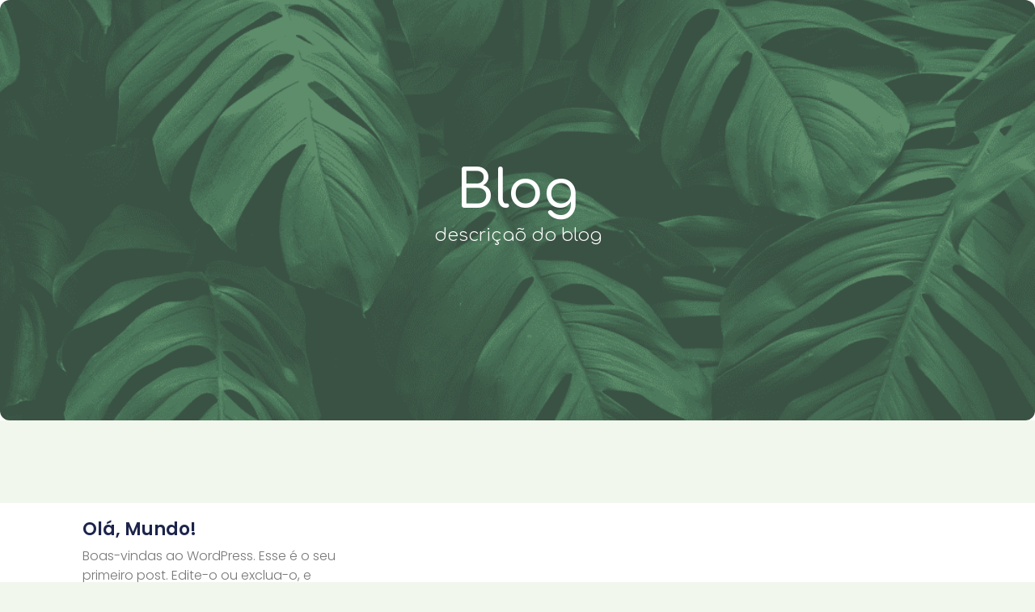

--- FILE ---
content_type: text/css
request_url: https://psicologakatiabatista.com.br/wp-content/uploads/elementor/css/post-6.css?ver=1764959882
body_size: 212
content:
.elementor-kit-6{--e-global-color-primary:#FFFFFF;--e-global-color-secondary:#142500;--e-global-color-text:#FFFFFF;--e-global-color-accent:#FFFFFF;--e-global-color-0e1c20e:#F7FFEE;--e-global-typography-primary-font-family:"Plus Jakarta Sans";--e-global-typography-primary-font-weight:600;--e-global-typography-secondary-font-family:"Plus Jakarta Sans";--e-global-typography-secondary-font-weight:500;--e-global-typography-text-font-family:"Plus Jakarta Sans";--e-global-typography-text-font-weight:400;--e-global-typography-accent-font-family:"Plus Jakarta Sans";--e-global-typography-accent-font-weight:500;background-color:var( --e-global-color-primary );font-family:var( --e-global-typography-primary-font-family ), Sans-serif;font-weight:var( --e-global-typography-primary-font-weight );}.elementor-kit-6 button,.elementor-kit-6 input[type="button"],.elementor-kit-6 input[type="submit"],.elementor-kit-6 .elementor-button{background-color:var( --e-global-color-primary );font-family:"Jua", Sans-serif;box-shadow:4px 6px 12px -4px rgba(0,0,0,0.5);border-radius:22px 22px 22px 22px;}.elementor-kit-6 e-page-transition{background-color:#FFBC7D;}.elementor-section.elementor-section-boxed > .elementor-container{max-width:1280px;}.e-con{--container-max-width:1280px;--container-default-padding-top:0px;--container-default-padding-right:0px;--container-default-padding-bottom:0px;--container-default-padding-left:0px;}.elementor-widget:not(:last-child){margin-block-end:20px;}.elementor-element{--widgets-spacing:20px 20px;--widgets-spacing-row:20px;--widgets-spacing-column:20px;}{}h1.entry-title{display:var(--page-title-display);}.site-header .header-inner{width:0px;max-width:100%;}.site-header{padding-inline-end:0px;padding-inline-start:0px;}.site-footer .footer-inner{width:0px;max-width:100%;}.site-footer{padding-inline-end:0px;padding-inline-start:0px;}@media(max-width:1024px){.elementor-section.elementor-section-boxed > .elementor-container{max-width:1024px;}.e-con{--container-max-width:1024px;}}@media(max-width:767px){.elementor-section.elementor-section-boxed > .elementor-container{max-width:767px;}.e-con{--container-max-width:767px;}}

--- FILE ---
content_type: text/css
request_url: https://psicologakatiabatista.com.br/wp-content/uploads/elementor/css/post-449.css?ver=1765124352
body_size: 2341
content:
.elementor-449 .elementor-element.elementor-element-779c415{--display:flex;--min-height:520px;--flex-direction:row;--container-widget-width:calc( ( 1 - var( --container-widget-flex-grow ) ) * 100% );--container-widget-height:100%;--container-widget-flex-grow:1;--container-widget-align-self:stretch;--flex-wrap-mobile:wrap;--align-items:stretch;--gap:10px 10px;--row-gap:10px;--column-gap:10px;}.elementor-449 .elementor-element.elementor-element-779c415:not(.elementor-motion-effects-element-type-background), .elementor-449 .elementor-element.elementor-element-779c415 > .elementor-motion-effects-container > .elementor-motion-effects-layer{background-color:var( --e-global-color-primary );}.elementor-449 .elementor-element.elementor-element-28cf08b3{--display:flex;--flex-direction:column;--container-widget-width:100%;--container-widget-height:initial;--container-widget-flex-grow:0;--container-widget-align-self:initial;--flex-wrap-mobile:wrap;--justify-content:center;--gap:20px 20px;--row-gap:20px;--column-gap:20px;--border-radius:12px 12px 12px 12px;--padding-top:10%;--padding-bottom:10%;--padding-left:10%;--padding-right:10%;}.elementor-449 .elementor-element.elementor-element-28cf08b3:not(.elementor-motion-effects-element-type-background), .elementor-449 .elementor-element.elementor-element-28cf08b3 > .elementor-motion-effects-container > .elementor-motion-effects-layer{background-color:#F3F5F8;background-image:url("https://psicologakatiabatista.com.br/wp-content/uploads/2023/07/Mask-group-8-1.png");background-position:center center;background-repeat:no-repeat;background-size:cover;}.elementor-widget-heading .elementor-heading-title{font-family:var( --e-global-typography-primary-font-family ), Sans-serif;font-weight:var( --e-global-typography-primary-font-weight );color:var( --e-global-color-primary );}.elementor-449 .elementor-element.elementor-element-54eebf0{text-align:center;}.elementor-449 .elementor-element.elementor-element-54eebf0 .elementor-heading-title{font-family:"Comfortaa", Sans-serif;font-size:65px;font-weight:600;text-transform:none;font-style:normal;text-decoration:none;line-height:1.2em;letter-spacing:0px;word-spacing:0em;color:var( --e-global-color-primary );}.elementor-widget-text-editor{font-family:var( --e-global-typography-text-font-family ), Sans-serif;font-weight:var( --e-global-typography-text-font-weight );color:var( --e-global-color-text );}.elementor-widget-text-editor.elementor-drop-cap-view-stacked .elementor-drop-cap{background-color:var( --e-global-color-primary );}.elementor-widget-text-editor.elementor-drop-cap-view-framed .elementor-drop-cap, .elementor-widget-text-editor.elementor-drop-cap-view-default .elementor-drop-cap{color:var( --e-global-color-primary );border-color:var( --e-global-color-primary );}.elementor-449 .elementor-element.elementor-element-1a807738{width:100%;max-width:100%;text-align:center;font-family:"Comfortaa", Sans-serif;font-size:22px;font-weight:300;text-transform:none;font-style:normal;text-decoration:none;line-height:1.5em;letter-spacing:0px;color:var( --e-global-color-primary );}.elementor-449 .elementor-element.elementor-element-59605a30{--display:flex;--flex-direction:column;--container-widget-width:calc( ( 1 - var( --container-widget-flex-grow ) ) * 100% );--container-widget-height:initial;--container-widget-flex-grow:0;--container-widget-align-self:initial;--flex-wrap-mobile:wrap;--align-items:stretch;--gap:30px 30px;--row-gap:30px;--column-gap:30px;--margin-top:8%;--margin-bottom:0%;--margin-left:0%;--margin-right:0%;--padding-top:0%;--padding-bottom:0%;--padding-left:8%;--padding-right:8%;}.elementor-449 .elementor-element.elementor-element-59605a30:not(.elementor-motion-effects-element-type-background), .elementor-449 .elementor-element.elementor-element-59605a30 > .elementor-motion-effects-container > .elementor-motion-effects-layer{background-color:#FFFFFF;}.elementor-widget-posts .elementor-button{background-color:var( --e-global-color-accent );font-family:var( --e-global-typography-accent-font-family ), Sans-serif;font-weight:var( --e-global-typography-accent-font-weight );}.elementor-widget-posts .elementor-post__title, .elementor-widget-posts .elementor-post__title a{color:var( --e-global-color-secondary );font-family:var( --e-global-typography-primary-font-family ), Sans-serif;font-weight:var( --e-global-typography-primary-font-weight );}.elementor-widget-posts .elementor-post__meta-data{font-family:var( --e-global-typography-secondary-font-family ), Sans-serif;font-weight:var( --e-global-typography-secondary-font-weight );}.elementor-widget-posts .elementor-post__excerpt p{font-family:var( --e-global-typography-text-font-family ), Sans-serif;font-weight:var( --e-global-typography-text-font-weight );}.elementor-widget-posts .elementor-post__read-more{color:var( --e-global-color-accent );}.elementor-widget-posts a.elementor-post__read-more{font-family:var( --e-global-typography-accent-font-family ), Sans-serif;font-weight:var( --e-global-typography-accent-font-weight );}.elementor-widget-posts .elementor-post__card .elementor-post__badge{background-color:var( --e-global-color-accent );font-family:var( --e-global-typography-accent-font-family ), Sans-serif;font-weight:var( --e-global-typography-accent-font-weight );}.elementor-widget-posts .elementor-pagination{font-family:var( --e-global-typography-secondary-font-family ), Sans-serif;font-weight:var( --e-global-typography-secondary-font-weight );}.elementor-widget-posts .e-load-more-message{font-family:var( --e-global-typography-secondary-font-family ), Sans-serif;font-weight:var( --e-global-typography-secondary-font-weight );}.elementor-449 .elementor-element.elementor-element-2661ff32{--grid-row-gap:80px;--grid-column-gap:60px;}.elementor-449 .elementor-element.elementor-element-2661ff32 .elementor-posts-container .elementor-post__thumbnail{padding-bottom:calc( 0.8 * 100% );}.elementor-449 .elementor-element.elementor-element-2661ff32:after{content:"0.8";}.elementor-449 .elementor-element.elementor-element-2661ff32 .elementor-post__thumbnail__link{width:100%;}.elementor-449 .elementor-element.elementor-element-2661ff32 .elementor-post__meta-data span + span:before{content:"•";}.elementor-449 .elementor-element.elementor-element-2661ff32 .elementor-post__card{border-width:0px;}.elementor-449 .elementor-element.elementor-element-2661ff32 .elementor-post__text{padding:0 0px;margin-top:20px;}.elementor-449 .elementor-element.elementor-element-2661ff32 .elementor-post__meta-data{padding:10px 0px;}.elementor-449 .elementor-element.elementor-element-2661ff32 .elementor-post__avatar{padding-right:0px;padding-left:0px;}.elementor-449 .elementor-element.elementor-element-2661ff32 .elementor-post__title, .elementor-449 .elementor-element.elementor-element-2661ff32 .elementor-post__title a{color:#1C244B;font-family:"Poppins", Sans-serif;font-size:22px;font-weight:600;text-transform:capitalize;font-style:normal;text-decoration:none;line-height:1.2em;letter-spacing:0px;}.elementor-449 .elementor-element.elementor-element-2661ff32 .elementor-post__title{margin-bottom:8px;}.elementor-449 .elementor-element.elementor-element-2661ff32 .elementor-post__excerpt p{font-family:"Poppins", Sans-serif;font-size:16px;font-weight:300;text-transform:none;font-style:normal;text-decoration:none;line-height:1.5em;letter-spacing:0px;word-spacing:0em;}.elementor-449 .elementor-element.elementor-element-2661ff32 .elementor-post__read-more{color:#B59455;}.elementor-449 .elementor-element.elementor-element-2661ff32 a.elementor-post__read-more{font-family:"Poppins", Sans-serif;font-size:16px;font-weight:400;text-transform:capitalize;font-style:italic;text-decoration:underline;line-height:1em;letter-spacing:0px;}.elementor-449 .elementor-element.elementor-element-49bb086d{--display:flex;--min-height:455px;--flex-direction:column;--container-widget-width:calc( ( 1 - var( --container-widget-flex-grow ) ) * 100% );--container-widget-height:initial;--container-widget-flex-grow:0;--container-widget-align-self:initial;--flex-wrap-mobile:wrap;--justify-content:center;--align-items:center;--gap:30px 30px;--row-gap:30px;--column-gap:30px;--margin-top:12%;--margin-bottom:0%;--margin-left:0%;--margin-right:0%;--padding-top:0%;--padding-bottom:0%;--padding-left:8%;--padding-right:8%;}.elementor-449 .elementor-element.elementor-element-49bb086d:not(.elementor-motion-effects-element-type-background), .elementor-449 .elementor-element.elementor-element-49bb086d > .elementor-motion-effects-container > .elementor-motion-effects-layer{background-color:var( --e-global-color-primary );}.elementor-449 .elementor-element.elementor-element-4dab35c2 .elementor-heading-title{font-family:"Comfortaa", Sans-serif;font-size:65px;font-weight:600;text-transform:none;font-style:normal;text-decoration:none;line-height:1.2em;letter-spacing:0px;word-spacing:0em;color:var( --e-global-color-text );}.elementor-widget-form .elementor-field-group > label, .elementor-widget-form .elementor-field-subgroup label{color:var( --e-global-color-text );}.elementor-widget-form .elementor-field-group > label{font-family:var( --e-global-typography-text-font-family ), Sans-serif;font-weight:var( --e-global-typography-text-font-weight );}.elementor-widget-form .elementor-field-type-html{color:var( --e-global-color-text );font-family:var( --e-global-typography-text-font-family ), Sans-serif;font-weight:var( --e-global-typography-text-font-weight );}.elementor-widget-form .elementor-field-group .elementor-field{color:var( --e-global-color-text );}.elementor-widget-form .elementor-field-group .elementor-field, .elementor-widget-form .elementor-field-subgroup label{font-family:var( --e-global-typography-text-font-family ), Sans-serif;font-weight:var( --e-global-typography-text-font-weight );}.elementor-widget-form .elementor-button{font-family:var( --e-global-typography-accent-font-family ), Sans-serif;font-weight:var( --e-global-typography-accent-font-weight );}.elementor-widget-form .e-form__buttons__wrapper__button-next{background-color:var( --e-global-color-accent );}.elementor-widget-form .elementor-button[type="submit"]{background-color:var( --e-global-color-accent );}.elementor-widget-form .e-form__buttons__wrapper__button-previous{background-color:var( --e-global-color-accent );}.elementor-widget-form .elementor-message{font-family:var( --e-global-typography-text-font-family ), Sans-serif;font-weight:var( --e-global-typography-text-font-weight );}.elementor-widget-form .e-form__indicators__indicator, .elementor-widget-form .e-form__indicators__indicator__label{font-family:var( --e-global-typography-accent-font-family ), Sans-serif;font-weight:var( --e-global-typography-accent-font-weight );}.elementor-widget-form{--e-form-steps-indicator-inactive-primary-color:var( --e-global-color-text );--e-form-steps-indicator-active-primary-color:var( --e-global-color-accent );--e-form-steps-indicator-completed-primary-color:var( --e-global-color-accent );--e-form-steps-indicator-progress-color:var( --e-global-color-accent );--e-form-steps-indicator-progress-background-color:var( --e-global-color-text );--e-form-steps-indicator-progress-meter-color:var( --e-global-color-text );}.elementor-widget-form .e-form__indicators__indicator__progress__meter{font-family:var( --e-global-typography-accent-font-family ), Sans-serif;font-weight:var( --e-global-typography-accent-font-weight );}.elementor-449 .elementor-element.elementor-element-4cd32c18{width:100%;max-width:100%;--e-form-steps-indicators-spacing:20px;--e-form-steps-indicator-padding:30px;--e-form-steps-indicator-inactive-secondary-color:#ffffff;--e-form-steps-indicator-active-secondary-color:#ffffff;--e-form-steps-indicator-completed-secondary-color:#ffffff;--e-form-steps-divider-width:1px;--e-form-steps-divider-gap:10px;}.elementor-449 .elementor-element.elementor-element-4cd32c18 .elementor-field-group{padding-right:calc( 20px/2 );padding-left:calc( 20px/2 );margin-bottom:20px;}.elementor-449 .elementor-element.elementor-element-4cd32c18 .elementor-form-fields-wrapper{margin-left:calc( -20px/2 );margin-right:calc( -20px/2 );margin-bottom:-20px;}.elementor-449 .elementor-element.elementor-element-4cd32c18 .elementor-field-group.recaptcha_v3-bottomleft, .elementor-449 .elementor-element.elementor-element-4cd32c18 .elementor-field-group.recaptcha_v3-bottomright{margin-bottom:0;}body.rtl .elementor-449 .elementor-element.elementor-element-4cd32c18 .elementor-labels-inline .elementor-field-group > label{padding-left:0px;}body:not(.rtl) .elementor-449 .elementor-element.elementor-element-4cd32c18 .elementor-labels-inline .elementor-field-group > label{padding-right:0px;}body .elementor-449 .elementor-element.elementor-element-4cd32c18 .elementor-labels-above .elementor-field-group > label{padding-bottom:0px;}.elementor-449 .elementor-element.elementor-element-4cd32c18 .elementor-field-group > label{font-family:"Comfortaa", Sans-serif;font-weight:400;}.elementor-449 .elementor-element.elementor-element-4cd32c18 .elementor-field-type-html{padding-bottom:41px;}.elementor-449 .elementor-element.elementor-element-4cd32c18 .elementor-field-group .elementor-field{color:var( --e-global-color-text );}.elementor-449 .elementor-element.elementor-element-4cd32c18 .elementor-field-group .elementor-field, .elementor-449 .elementor-element.elementor-element-4cd32c18 .elementor-field-subgroup label{font-family:"Comfortaa", Sans-serif;font-size:16px;font-weight:300;text-transform:none;font-style:normal;text-decoration:none;line-height:1.5em;letter-spacing:0px;word-spacing:0em;}.elementor-449 .elementor-element.elementor-element-4cd32c18 .elementor-field-group .elementor-field:not(.elementor-select-wrapper){border-color:var( --e-global-color-secondary );border-width:1px 1px 1px 1px;border-radius:6px 6px 6px 6px;}.elementor-449 .elementor-element.elementor-element-4cd32c18 .elementor-field-group .elementor-select-wrapper select{border-color:var( --e-global-color-secondary );border-width:1px 1px 1px 1px;border-radius:6px 6px 6px 6px;}.elementor-449 .elementor-element.elementor-element-4cd32c18 .elementor-field-group .elementor-select-wrapper::before{color:var( --e-global-color-secondary );}.elementor-449 .elementor-element.elementor-element-4cd32c18 .elementor-button{font-family:"Comfortaa", Sans-serif;font-size:16px;font-weight:400;text-transform:capitalize;font-style:normal;text-decoration:none;line-height:1em;letter-spacing:0px;word-spacing:0em;border-style:solid;border-width:1px 1px 1px 1px;border-radius:50px 50px 50px 50px;padding:2% 10% 2% 10%;}.elementor-449 .elementor-element.elementor-element-4cd32c18 .e-form__buttons__wrapper__button-next{background-color:var( --e-global-color-secondary );color:#FFFFFF;border-color:var( --e-global-color-secondary );}.elementor-449 .elementor-element.elementor-element-4cd32c18 .elementor-button[type="submit"]{background-color:var( --e-global-color-secondary );color:#FFFFFF;border-color:var( --e-global-color-secondary );}.elementor-449 .elementor-element.elementor-element-4cd32c18 .elementor-button[type="submit"] svg *{fill:#FFFFFF;}.elementor-449 .elementor-element.elementor-element-4cd32c18 .e-form__buttons__wrapper__button-previous{color:#ffffff;}.elementor-449 .elementor-element.elementor-element-4cd32c18 .e-form__buttons__wrapper__button-next:hover{background-color:#02010100;color:var( --e-global-color-secondary );border-color:var( --e-global-color-secondary );}.elementor-449 .elementor-element.elementor-element-4cd32c18 .elementor-button[type="submit"]:hover{background-color:#02010100;color:var( --e-global-color-secondary );border-color:var( --e-global-color-secondary );}.elementor-449 .elementor-element.elementor-element-4cd32c18 .elementor-button[type="submit"]:hover svg *{fill:var( --e-global-color-secondary );}.elementor-449 .elementor-element.elementor-element-4cd32c18 .e-form__buttons__wrapper__button-previous:hover{color:#ffffff;}.elementor-449 .elementor-element.elementor-element-4cd32c18 .elementor-message{font-family:"Poppins", Sans-serif;font-size:16px;font-weight:300;text-transform:none;font-style:normal;text-decoration:none;line-height:1.5em;letter-spacing:0px;word-spacing:0em;}.elementor-449 .elementor-element.elementor-element-4cd32c18 .elementor-message.elementor-message-success{color:#324A6D;}.elementor-449 .elementor-element.elementor-element-4cd32c18 .elementor-message.elementor-message-danger{color:#324A6D;}.elementor-449 .elementor-element.elementor-element-4cd32c18 .elementor-message.elementor-help-inline{color:#324A6D;}.elementor-449 .elementor-element.elementor-element-37e2be51{--display:flex;--flex-direction:column;--container-widget-width:calc( ( 1 - var( --container-widget-flex-grow ) ) * 100% );--container-widget-height:initial;--container-widget-flex-grow:0;--container-widget-align-self:initial;--flex-wrap-mobile:wrap;--align-items:stretch;--gap:30px 30px;--row-gap:30px;--column-gap:30px;--margin-top:12%;--margin-bottom:0%;--margin-left:0%;--margin-right:0%;--padding-top:0%;--padding-bottom:0%;--padding-left:8%;--padding-right:8%;}.elementor-widget-archive-posts .elementor-button{background-color:var( --e-global-color-accent );font-family:var( --e-global-typography-accent-font-family ), Sans-serif;font-weight:var( --e-global-typography-accent-font-weight );}.elementor-widget-archive-posts .elementor-post__title, .elementor-widget-archive-posts .elementor-post__title a{color:var( --e-global-color-secondary );font-family:var( --e-global-typography-primary-font-family ), Sans-serif;font-weight:var( --e-global-typography-primary-font-weight );}.elementor-widget-archive-posts .elementor-post__meta-data{font-family:var( --e-global-typography-secondary-font-family ), Sans-serif;font-weight:var( --e-global-typography-secondary-font-weight );}.elementor-widget-archive-posts .elementor-post__excerpt p{font-family:var( --e-global-typography-text-font-family ), Sans-serif;font-weight:var( --e-global-typography-text-font-weight );}.elementor-widget-archive-posts .elementor-post__read-more{color:var( --e-global-color-accent );}.elementor-widget-archive-posts a.elementor-post__read-more{font-family:var( --e-global-typography-accent-font-family ), Sans-serif;font-weight:var( --e-global-typography-accent-font-weight );}.elementor-widget-archive-posts .elementor-post__card .elementor-post__badge{background-color:var( --e-global-color-accent );font-family:var( --e-global-typography-accent-font-family ), Sans-serif;font-weight:var( --e-global-typography-accent-font-weight );}.elementor-widget-archive-posts .elementor-pagination{font-family:var( --e-global-typography-secondary-font-family ), Sans-serif;font-weight:var( --e-global-typography-secondary-font-weight );}.elementor-widget-archive-posts .e-load-more-message{font-family:var( --e-global-typography-secondary-font-family ), Sans-serif;font-weight:var( --e-global-typography-secondary-font-weight );}.elementor-widget-archive-posts .elementor-posts-nothing-found{color:var( --e-global-color-text );font-family:var( --e-global-typography-text-font-family ), Sans-serif;font-weight:var( --e-global-typography-text-font-weight );}.elementor-449 .elementor-element.elementor-element-4ee106a0{--grid-row-gap:80px;--grid-column-gap:60px;--load-more—spacing:50px;}.elementor-449 .elementor-element.elementor-element-4ee106a0 .elementor-button{background-color:#467FF7;font-family:"Poppins", Sans-serif;font-size:16px;font-weight:400;text-transform:capitalize;font-style:normal;text-decoration:none;line-height:1em;letter-spacing:0px;word-spacing:0em;fill:#FFFFFF;color:#FFFFFF;border-style:solid;border-width:1px 1px 1px 1px;border-color:#467FF7;border-radius:50px 50px 50px 50px;}.elementor-449 .elementor-element.elementor-element-4ee106a0 .elementor-button:hover, .elementor-449 .elementor-element.elementor-element-4ee106a0 .elementor-button:focus{background-color:#02010100;color:#467FF7;border-color:#467FF7;}.elementor-449 .elementor-element.elementor-element-4ee106a0 .elementor-posts-container .elementor-post__thumbnail{padding-bottom:calc( 0.8 * 100% );}.elementor-449 .elementor-element.elementor-element-4ee106a0:after{content:"0.8";}.elementor-449 .elementor-element.elementor-element-4ee106a0 .elementor-post__thumbnail__link{width:100%;}.elementor-449 .elementor-element.elementor-element-4ee106a0.elementor-posts--thumbnail-left .elementor-post__thumbnail__link{margin-right:20px;}.elementor-449 .elementor-element.elementor-element-4ee106a0.elementor-posts--thumbnail-right .elementor-post__thumbnail__link{margin-left:20px;}.elementor-449 .elementor-element.elementor-element-4ee106a0.elementor-posts--thumbnail-top .elementor-post__thumbnail__link{margin-bottom:20px;}.elementor-449 .elementor-element.elementor-element-4ee106a0 .elementor-post__title, .elementor-449 .elementor-element.elementor-element-4ee106a0 .elementor-post__title a{color:#1C244B;font-family:"Poppins", Sans-serif;font-size:22px;font-weight:600;text-transform:none;font-style:normal;text-decoration:none;line-height:1.2em;letter-spacing:0px;word-spacing:0em;}.elementor-449 .elementor-element.elementor-element-4ee106a0 .elementor-post__title{margin-bottom:10px;}.elementor-449 .elementor-element.elementor-element-4ee106a0 .elementor-post__excerpt p{color:#324A6D;font-family:"Poppins", Sans-serif;font-size:16px;font-weight:300;text-transform:none;font-style:normal;text-decoration:none;line-height:1.5em;letter-spacing:0px;word-spacing:0em;}.elementor-449 .elementor-element.elementor-element-4ee106a0 .elementor-post__excerpt{margin-bottom:25px;}.elementor-449 .elementor-element.elementor-element-4ee106a0 .elementor-post__read-more{color:#467FF7;}.elementor-449 .elementor-element.elementor-element-4ee106a0 a.elementor-post__read-more{font-family:"Poppins", Sans-serif;font-size:16px;font-weight:400;text-transform:capitalize;font-style:normal;text-decoration:none;line-height:1em;letter-spacing:0px;word-spacing:0em;}.elementor-449 .elementor-element.elementor-element-4ee106a0 .elementor-post__text{margin-bottom:0px;}.elementor-449 .elementor-element.elementor-element-4ee106a0 .elementor-button:hover svg, .elementor-449 .elementor-element.elementor-element-4ee106a0 .elementor-button:focus svg{fill:#467FF7;}.elementor-449 .elementor-element.elementor-element-4ee106a0 .e-load-more-message{font-family:"Poppins", Sans-serif;font-size:36px;font-weight:600;text-transform:capitalize;font-style:normal;text-decoration:none;line-height:1.1em;letter-spacing:0px;word-spacing:0em;}.elementor-449 .elementor-element.elementor-element-4ee106a0 .elementor-posts-nothing-found{color:#324A6D;}.elementor-449 .elementor-element.elementor-element-40f3d3f{--display:flex;--flex-direction:column;--container-widget-width:calc( ( 1 - var( --container-widget-flex-grow ) ) * 100% );--container-widget-height:initial;--container-widget-flex-grow:0;--container-widget-align-self:initial;--flex-wrap-mobile:wrap;--align-items:center;--gap:10px 10px;--row-gap:10px;--column-gap:10px;--margin-top:12%;--margin-bottom:0%;--margin-left:0%;--margin-right:0%;--padding-top:0%;--padding-bottom:0%;--padding-left:8%;--padding-right:8%;}.elementor-449 .elementor-element.elementor-element-40f3d3f:not(.elementor-motion-effects-element-type-background), .elementor-449 .elementor-element.elementor-element-40f3d3f > .elementor-motion-effects-container > .elementor-motion-effects-layer{background-color:var( --e-global-color-primary );}.elementor-449 .elementor-element.elementor-element-56306bb9{text-align:center;}.elementor-449 .elementor-element.elementor-element-56306bb9 .elementor-heading-title{font-family:"Comfortaa", Sans-serif;font-size:65px;font-weight:600;color:var( --e-global-color-text );}.elementor-449 .elementor-element.elementor-element-34f50e9e{width:var( --container-widget-width, 780px );max-width:780px;--container-widget-width:780px;--container-widget-flex-grow:0;text-align:center;font-family:"Comfortaa", Sans-serif;font-size:22px;font-weight:300;text-transform:none;font-style:normal;text-decoration:none;line-height:1.5em;letter-spacing:0px;color:var( --e-global-color-text );}.elementor-widget-media-carousel .elementor-carousel-image-overlay{font-family:var( --e-global-typography-accent-font-family ), Sans-serif;font-weight:var( --e-global-typography-accent-font-weight );}.elementor-449 .elementor-element.elementor-element-d9c35b6.elementor-skin-slideshow .elementor-main-swiper:not(.elementor-thumbnails-swiper){margin-bottom:18px;}.elementor-449 .elementor-element.elementor-element-d9c35b6{width:100%;max-width:100%;}.elementor-449 .elementor-element.elementor-element-d9c35b6 > .elementor-widget-container{margin:30px 0px 30px 0px;}.elementor-449 .elementor-element.elementor-element-d9c35b6 .elementor-main-swiper{height:297px;}.elementor-449 .elementor-element.elementor-element-d9c35b6 .elementor-swiper-button{font-size:20px;}body.elementor-page-449:not(.elementor-motion-effects-element-type-background), body.elementor-page-449 > .elementor-motion-effects-container > .elementor-motion-effects-layer{background-color:#F1F7ED;}@media(max-width:1024px){.elementor-449 .elementor-element.elementor-element-779c415{--min-height:300px;--padding-top:0%;--padding-bottom:0%;--padding-left:5%;--padding-right:5%;}.elementor-449 .elementor-element.elementor-element-54eebf0 .elementor-heading-title{font-size:45px;}.elementor-449 .elementor-element.elementor-element-1a807738{font-size:14px;}.elementor-449 .elementor-element.elementor-element-59605a30{--padding-top:0%;--padding-bottom:0%;--padding-left:5%;--padding-right:5%;}.elementor-449 .elementor-element.elementor-element-2661ff32{--grid-row-gap:71px;}.elementor-449 .elementor-element.elementor-element-2661ff32 .elementor-post__excerpt p{font-size:14px;}.elementor-449 .elementor-element.elementor-element-2661ff32 a.elementor-post__read-more{font-size:14px;}.elementor-449 .elementor-element.elementor-element-49bb086d{--min-height:0px;--margin-top:15%;--margin-bottom:0%;--margin-left:0%;--margin-right:0%;--padding-top:8%;--padding-bottom:8%;--padding-left:5%;--padding-right:5%;}.elementor-449 .elementor-element.elementor-element-4dab35c2 .elementor-heading-title{font-size:45px;}.elementor-449 .elementor-element.elementor-element-4cd32c18 .elementor-field-group .elementor-field, .elementor-449 .elementor-element.elementor-element-4cd32c18 .elementor-field-subgroup label{font-size:14px;}.elementor-449 .elementor-element.elementor-element-4cd32c18 .elementor-button{font-size:14px;}.elementor-449 .elementor-element.elementor-element-4cd32c18 .elementor-message{font-size:14px;}.elementor-449 .elementor-element.elementor-element-37e2be51{--padding-top:0%;--padding-bottom:0%;--padding-left:5%;--padding-right:5%;}.elementor-449 .elementor-element.elementor-element-4ee106a0 .elementor-post__excerpt p{font-size:14px;}.elementor-449 .elementor-element.elementor-element-4ee106a0 a.elementor-post__read-more{font-size:14px;}.elementor-449 .elementor-element.elementor-element-4ee106a0 .elementor-button{font-size:14px;}.elementor-449 .elementor-element.elementor-element-4ee106a0 .e-load-more-message{font-size:25px;}.elementor-449 .elementor-element.elementor-element-40f3d3f{--padding-top:0%;--padding-bottom:0%;--padding-left:5%;--padding-right:5%;}.elementor-449 .elementor-element.elementor-element-34f50e9e{width:100%;max-width:100%;font-size:14px;}.elementor-449 .elementor-element.elementor-element-d9c35b6.elementor-skin-slideshow .elementor-main-swiper:not(.elementor-thumbnails-swiper){margin-bottom:10px;}.elementor-449 .elementor-element.elementor-element-d9c35b6 .elementor-main-swiper{height:156px;}}@media(max-width:767px){.elementor-449 .elementor-element.elementor-element-779c415{--min-height:260px;}.elementor-449 .elementor-element.elementor-element-28cf08b3{--content-width:100%;}.elementor-449 .elementor-element.elementor-element-54eebf0 .elementor-heading-title{font-size:28px;line-height:1.1em;}.elementor-449 .elementor-element.elementor-element-2661ff32{--grid-row-gap:30px;--grid-column-gap:30px;}.elementor-449 .elementor-element.elementor-element-2661ff32 .elementor-posts-container .elementor-post__thumbnail{padding-bottom:calc( 0.5 * 100% );}.elementor-449 .elementor-element.elementor-element-2661ff32:after{content:"0.5";}.elementor-449 .elementor-element.elementor-element-2661ff32 .elementor-post__thumbnail__link{width:100%;}.elementor-449 .elementor-element.elementor-element-2661ff32 .elementor-post__title, .elementor-449 .elementor-element.elementor-element-2661ff32 .elementor-post__title a{font-size:18px;}.elementor-449 .elementor-element.elementor-element-2661ff32 .elementor-post__title{margin-bottom:9px;}.elementor-449 .elementor-element.elementor-element-49bb086d{--padding-top:20%;--padding-bottom:20%;--padding-left:5%;--padding-right:5%;}.elementor-449 .elementor-element.elementor-element-4dab35c2 .elementor-heading-title{font-size:28px;line-height:1.1em;}.elementor-449 .elementor-element.elementor-element-4ee106a0 .elementor-post__thumbnail__link{width:100%;}.elementor-449 .elementor-element.elementor-element-4ee106a0 .elementor-post__title, .elementor-449 .elementor-element.elementor-element-4ee106a0 .elementor-post__title a{font-size:18px;line-height:1.1em;}.elementor-449 .elementor-element.elementor-element-4ee106a0 .e-load-more-message{font-size:20px;}.elementor-449 .elementor-element.elementor-element-40f3d3f{--margin-top:35%;--margin-bottom:0%;--margin-left:0%;--margin-right:0%;}.elementor-449 .elementor-element.elementor-element-56306bb9 .elementor-heading-title{font-size:28px;}.elementor-449 .elementor-element.elementor-element-d9c35b6.elementor-skin-slideshow .elementor-main-swiper:not(.elementor-thumbnails-swiper){margin-bottom:10px;}.elementor-449 .elementor-element.elementor-element-d9c35b6 .elementor-main-swiper{height:128px;}}@media(min-width:768px){.elementor-449 .elementor-element.elementor-element-779c415{--content-width:1280px;}.elementor-449 .elementor-element.elementor-element-28cf08b3{--content-width:630px;}.elementor-449 .elementor-element.elementor-element-59605a30{--content-width:1440px;}.elementor-449 .elementor-element.elementor-element-49bb086d{--content-width:880px;}.elementor-449 .elementor-element.elementor-element-37e2be51{--content-width:1520px;}.elementor-449 .elementor-element.elementor-element-40f3d3f{--content-width:1520px;}}@media(max-width:1024px) and (min-width:768px){.elementor-449 .elementor-element.elementor-element-28cf08b3{--content-width:420px;}}